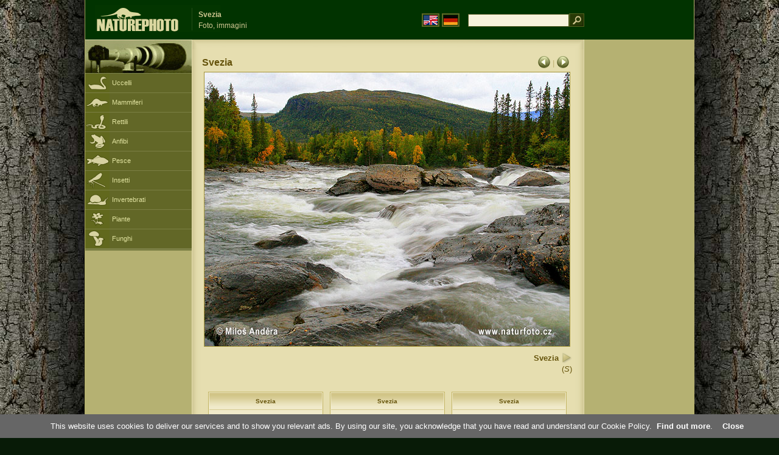

--- FILE ---
content_type: text/html; charset=UTF-8
request_url: https://www.naturephoto-cz.com/svezia-picture_it-15505.html
body_size: 4092
content:
<!DOCTYPE html PUBLIC "-//W3C//DTD XHTML 1.0 Strict//EN" "http://www.w3.org/TR/xhtml1/DTD/xhtml1-strict.dtd"> 
<html xmlns="http://www.w3.org/1999/xhtml" xml:lang="it" lang="it">

<head>

<title>Svezia Foto, immagini</title>

<meta http-equiv="content-type" content="text/html; charset=utf-8" />
<meta http-equiv="content-language" content="it" />
<meta http-equiv="content-script-type" content="text/javascript" />
<meta http-equiv="content-style-type" content="text/css" />
<meta name="robots" content="NOODP,index,follow" />
<meta name="description" content="Svezia (S) Foto, immagini. Svezia - Foto di animali e la natura - un po 'più vicino alla natura" />
<meta name="keywords" content="Svezia" />

<link rel="stylesheet" href="https://www.naturephoto-cz.com/cache/2013_ciselniky_sprite.css" type="text/css" />
<script src="https://www.naturephoto-cz.com/cache/2016_funkce_all_v2.js" type="text/javascript"></script>	

	

<script type="text/javascript">
    window.cookieconsent_options = {"message":"This website uses cookies to deliver our services and to show you relevant ads. By using our site, you acknowledge that you have read and understand our Cookie Policy","dismiss":"Close","learnMore":"Find out more","link":"https://www.naturephoto-cz.com/cookies-en.html","theme":"https://www.naturephoto-cz.com/natur-scripts/cookieconsent/cookieconsent-dark2.css"};
</script>

</head>
<body style="background-color: #081b07; background-image: url(https://www.naturephoto-cz.com/natur-images/bg_v04.jpg); background-repeat: repeat-y; background-position: 50% 0px;">
<div class="main-envelope" style="z-index:10; border-left: 1px solid #b5b06c; border-right: 1px solid #b5b06c; width: 1000px; ">
<div class="main-banner" style="height: 65px;">

<div class="banner-left-naturfoto" style="width: 430px; height: 65px; overflow: hidden;">
<div class="logo-banner-com" style="margin: 8px 0 0 14px; background-image: url('https://www.naturephoto-cz.com/natur-sprite/sprite_naturfoto_all_2014.png'); background-position: -10px -10px;"><span>&nbsp;</span></div>
<div style="width: 500px; overflow: hidden; position: absolute; top: 13px; left: 50%; margin-left: -325px; border-left: 1px solid #234c18;">
<h1 style="font-weight: bold;">Svezia</h1>
<div class="cl text-banner" style="margin-left: 5px;">Foto, immagini</div>
</div>

<style>
.obsah-vlajky-pk {}
.obsah-vlajky-pk a img {border:2px solid #626727; margin-top:12px; padding:1px;}
.obsah-vlajky-pk a:hover img {border:2px solid #9c8d35; margin-top:12px; padding:1px;}
</style>
<div class="obsah-vlajky-pk" style="text-align: right; width: 280px; overflow: hidden; position: absolute; top: 10px; left: 50%; margin-left: 40px;">
<form  method="get" action="https://www.naturephoto-cz.com/search_ln_it/">
<a href="https://www.naturephoto-cz.com/"><img src="/natur-images/vlajka-en.gif" alt="" width="23" height="16" /></a> 
<a href="http://www.naturfoto-cz.de/"><img src="/natur-images/vlajka-de.gif" alt="" width="23" height="16" /></a>
<input style="margin: -15px 0 0 10px; padding-left: 2px; width: 160px;" type="text" name="retezec_search" value="" class="arabaci-right" /><input type="image" name="hledat" value="OK" src="/natur-images/lupa_pk.gif" class="ruka" style="margin-top: -11px; width: 25px; height: 22px; padding: 0px; border: 0px;"  />
</form>
</div>

</div>
</div>

<div class="inv"><hr /></div>
<div class="main-web">
<div class="left-menu">
<div class="">
<div class="menu-objektiv" style="margin-top: -1px;"><img src="/natur-images/objektiv-2014.jpg" width="175" height="56" alt="" /></div>

<div class="sub-menu">
<ul class="pk_submenu">
<li class="ptaci"><a href="https://www.naturephoto-cz.com/sect_it_5/uccelli.html">Uccelli</a></li>
<li class="savci"><a href="https://www.naturephoto-cz.com/sect_it_6/mammiferi.html">Mammiferi</a></li>
<li class="plazi"><a href="https://www.naturephoto-cz.com/sect_it_7/rettili.html">Rettili</a></li>
<li class="obojzivelnici"><a href="https://www.naturephoto-cz.com/sect_it_8/anfibi.html">Anfibi</a></li>
<li class="ryby"><a href="https://www.naturephoto-cz.com/sect_it_9/pesce.html">Pesce</a></li>
<li class="hmyz"><a href="https://www.naturephoto-cz.com/sect_it_10/insetti.html">Insetti</a></li>
<li class="bezobratli"><a href="https://www.naturephoto-cz.com/sect_it_13/invertebrati.html">Invertebrati</a></li>
<li class="rostliny"><a href="https://www.naturephoto-cz.com/sect_it_1/piante.html">Piante</a></li>
<li class="houby"><a href="https://www.naturephoto-cz.com/sect_it_15/funghi.html">Funghi</a></li>
</ul>
</div>   

   

</div>
</div>
<div class="obsah" style="margin-top: -1px;">
<style>
h2{padding-bottom:0px; margin:0px; font-size : 1.25em; line-height: 1.2em; font-weight:bold;color:#65530b;}
h2 span{padding-left:5px; margin:0px; font-size : 0.85em; font-weight:normal;color:#65530b;}
</style>
<div class="inv"><hr /></div>



<div class="obsah-hlavni" style="border: 0px;">
<div class="obsah-hlavni-odsazeni">
<div class="inv"><hr /></div>
<div class="obsah-sekce">

<div style="margin: -15px 0 14px 0;" class="inv"><!-- <a class="tenka" href="/">Homepage</a> -->
 >  
<a class="tenka" href="/svezia-picture_it-3572.html" title="Svezia">Svezia (S)</a>
</div>



<div class="detail-sipky arabaci-float-left" style="margin: -5px 0 5px 0;"> 
<a href="/svezia-picture_it-15506.html" title=""><img src="/natur-images/sipka_detail_left.gif" alt="" style="border: 0px; margin: 4px 0 -4px 0;" /></a> | <a href="/svezia-picture_it-15504.html" title=""><img src="/natur-images/sipka_detail_right.gif" alt="" style="border: 0px; margin: 4px 0 -4px 0;" /></a></div>

<div class="detail-nadpis arabaci-float-right" ><h2>Svezia</h2></div>
</div>
<div class="item-big">
<div class="item-big-foto">
<img src="/photos/andera/svezia-xxxreka2.jpg" alt="Svezia" title="Svezia"  />
</div>
<div class="item-big-foot-nazev" style="width: 600px;">

<strong>Svezia</strong>
            
<a onclick="javascript:Toggle('nazvy_jazyky_toggle');" class="ruka" style="color: #65530b; text-decoration: none;"><img src="/natur-images/sipka_nazvy_jazyky.gif" alt="" width="18" height="18" style="border: 0px; margin: 2px 0 -4px 0;" /></a>
<div style="clear: both; height: 3px;"><hr class="inv" /></div>
(<em>S</em>) 
</div>
<div class="item-big-foot-kategorie" style="width: 0px;">
</div>

</div>
<div class=""><hr class="inv" /></div>



<div class="cl"><hr class="inv" /></div>

<div id="nazvy_jazyky_toggle" style="display:none;">
<div class=""><hr class="inv" /></div>
<strong>LAT</strong>: <a class="odkaz-cizi-jazyky" href="https://www.naturephoto-cz.com/s-photo_lat-3572.html">S</a>,
<a class="odkaz-cizi-jazyky" href="https://www.naturephoto-cz.com/categories.html">Foto, immagini</a>,
<div class="p10"><hr class="inv" /></div>
<div class="items-rozdelovac cl"><hr class="inv" /></div>
</div>

 

<div class="cl"><hr class="inv" /></div>
<div class="items">
<br />
<div class="item-obalka-vetsi">
<div class="item">
<div class="item-nazev"><h3>Svezia</h3></div>
<div class="item-foto"><a href="/svezia-picture_it-15513.html" title="Svezia"><img src="/photos/andera/thumb-svezia-xxxreka1.jpg" alt="Svezia" height="100"  /><br /><span>Svezia</span></a></div>
<div class="item-lokace">#15513</div>
</div>
</div>
<div class="item-obalka-vetsi">
<div class="item">
<div class="item-nazev"><h3>Svezia</h3></div>
<div class="item-foto"><a href="/svezia-picture_it-15512.html" title="Svezia"><img src="/photos/andera/thumb-svezia-xxxkiru.jpg" alt="Svezia" height="100"  /><br /><span>Svezia</span></a></div>
<div class="item-lokace">#15512</div>
</div>
</div>
<div class="item-obalka-vetsi">
<div class="item">
<div class="item-nazev"><h3>Svezia</h3></div>
<div class="item-foto"><a href="/svezia-picture_it-15511.html" title="Svezia"><img src="/photos/andera/thumb-svezia-xxxsitoa1.jpg" alt="Svezia" height="100"  /><br /><span>Svezia</span></a></div>
<div class="item-lokace">#15511</div>
</div>
</div>
<div class="item-obalka-vetsi">
<div class="item">
<div class="item-nazev"><h3>Svezia</h3></div>
<div class="item-foto"><a href="/svezia-picture_it-15510.html" title="Svezia"><img src="/photos/andera/thumb-svezia-xxxduha2.jpg" alt="Svezia" height="100"  /><br /><span>Svezia</span></a></div>
<div class="item-lokace">#15510</div>
</div>
</div>
<div class="item-obalka-vetsi">
<div class="item">
<div class="item-nazev"><h3>Svezia</h3></div>
<div class="item-foto"><a href="/svezia-picture_it-15509.html" title="Svezia"><img src="/photos/andera/thumb-svezia-xxxkvik3.jpg" alt="Svezia" height="100"  /><br /><span>Svezia</span></a></div>
<div class="item-lokace">#15509</div>
</div>
</div>
<div class="item-obalka-vetsi">
<div class="item">
<div class="item-nazev"><h3>Svezia</h3></div>
<div class="item-foto"><a href="/svezia-picture_it-15508.html" title="Svezia"><img src="/photos/andera/thumb-svezia-xxxkvik2.jpg" alt="Svezia" height="100"  /><br /><span>Svezia</span></a></div>
<div class="item-lokace">#15508</div>
</div>
</div>
<div class="item-obalka-vetsi">
<div class="item">
<div class="item-nazev"><h3>Svezia</h3></div>
<div class="item-foto"><a href="/svezia-picture_it-15507.html" title="Svezia"><img src="/photos/andera/thumb-svezia-xxxkvik1.jpg" alt="Svezia" height="100"  /><br /><span>Svezia</span></a></div>
<div class="item-lokace">#15507</div>
</div>
</div>
<div class="item-obalka-vetsi">
<div class="item">
<div class="item-nazev"><h3>Svezia</h3></div>
<div class="item-foto"><a href="/svezia-picture_it-15506.html" title="Svezia"><img src="/photos/andera/thumb-svezia-xxxduha1.jpg" alt="Svezia" height="100"  /><br /><span>Svezia</span></a></div>
<div class="item-lokace">#15506</div>
</div>
</div>
<div class="item-obalka-vetsi">
<div class="item">
<div class="item-nazev"><h3>Svezia</h3></div>
<div class="item-foto"><a href="/svezia-picture_it-15504.html" title="Svezia"><img src="/photos/andera/thumb-svezia-xxxfred1.jpg" alt="Svezia" height="100"  /><br /><span>Svezia</span></a></div>
<div class="item-lokace">#15504</div>
</div>
</div>
<div class="item-obalka-vetsi">
<div class="item">
<div class="item-nazev"><h3>Svezia</h3></div>
<div class="item-foto"><a href="/svezia-picture_it-15503.html" title="Svezia"><img src="/photos/andera/thumb-svezia-xxxzaza.jpg" alt="Svezia" height="100"  /><br /><span>Svezia</span></a></div>
<div class="item-lokace">#15503</div>
</div>
</div>
<div class="item-obalka-vetsi">
<div class="item">
<div class="item-nazev"><h3>Svezia</h3></div>
<div class="item-foto"><a href="/svezia-picture_it-15501.html" title="Svezia"><img src="/photos/andera/thumb-svezia-xxxmud5.jpg" alt="Svezia" height="100"  /><br /><span>Svezia</span></a></div>
<div class="item-lokace">#15501</div>
</div>
</div>
<div class="item-obalka-vetsi">
<div class="item">
<div class="item-nazev"><h3>Svezia</h3></div>
<div class="item-foto"><a href="/svezia-picture_it-15500.html" title="Svezia"><img src="/photos/andera/thumb-svezia-xxxmud4.jpg" alt="Svezia" height="100"  /><br /><span>Svezia</span></a></div>
<div class="item-lokace">#15500</div>
</div>
</div>
<div class="item-obalka-vetsi">
<div class="item">
<div class="item-nazev"><h3>Svezia</h3></div>
<div class="item-foto"><a href="/svezia-picture_it-15499.html" title="Svezia"><img src="/photos/andera/thumb-svezia-xxxmud3.jpg" alt="Svezia" height="100"  /><br /><span>Svezia</span></a></div>
<div class="item-lokace">#15499</div>
</div>
</div>
<div class="item-obalka-vetsi">
<div class="item">
<div class="item-nazev"><h3>Svezia</h3></div>
<div class="item-foto"><a href="/svezia-picture_it-15498.html" title="Svezia"><img src="/photos/andera/thumb-svezia-xxxmud2.jpg" alt="Svezia" height="100"  /><br /><span>Svezia</span></a></div>
<div class="item-lokace">#15498</div>
</div>
</div>
<div class="item-obalka-vetsi">
<div class="item">
<div class="item-nazev"><h3>Svezia</h3></div>
<div class="item-foto"><a href="/svezia-picture_it-15497.html" title="Svezia"><img src="/photos/andera/thumb-svezia-xxxmu1a.jpg" alt="Svezia" height="100"  /><br /><span>Svezia</span></a></div>
<div class="item-lokace">#15497</div>
</div>
</div>
<div class="item-obalka-vetsi">
<div class="item">
<div class="item-nazev"><h3>Svezia</h3></div>
<div class="item-foto"><a href="/svezia-picture_it-15492.html" title="Svezia"><img src="/photos/andera/thumb-svezia-xxxhh.jpg" alt="Svezia" height="100"  /><br /><span>Svezia</span></a></div>
<div class="item-lokace">#15492</div>
</div>
</div>
<div class="item-obalka-vetsi">
<div class="item">
<div class="item-nazev"><h3>Svezia</h3></div>
<div class="item-foto"><a href="/svezia-picture_it-15491.html" title="Svezia"><img src="/photos/andera/thumb-svezia-xxxgg.jpg" alt="Svezia" height="100"  /><br /><span>Svezia</span></a></div>
<div class="item-lokace">#15491</div>
</div>
</div>
<div class="item-obalka-vetsi">
<div class="item">
<div class="item-nazev"><h3>Svezia</h3></div>
<div class="item-foto"><a href="/svezia-picture_it-15490.html" title="Svezia"><img src="/photos/andera/thumb-svezia-xxxff.jpg" alt="Svezia" height="100"  /><br /><span>Svezia</span></a></div>
<div class="item-lokace">#15490</div>
</div>
</div>
<div class="item-obalka-vetsi">
<div class="item">
<div class="item-nazev"><h3>Svezia</h3></div>
<div class="item-foto"><a href="/svezia-picture_it-15489.html" title="Svezia"><img src="/photos/andera/thumb-svezia-xxxee.jpg" alt="Svezia" height="100"  /><br /><span>Svezia</span></a></div>
<div class="item-lokace">#15489</div>
</div>
</div>
<div class="item-obalka-vetsi">
<div class="item">
<div class="item-nazev"><h3>Svezia</h3></div>
<div class="item-foto"><a href="/svezia-picture_it-15488.html" title="Svezia"><img src="/photos/andera/thumb-svezia-xxxdd.jpg" alt="Svezia" height="100"  /><br /><span>Svezia</span></a></div>
<div class="item-lokace">#15488</div>
</div>
</div>
<div class="item-obalka-vetsi">
<div class="item">
<div class="item-nazev"><h3>Svezia</h3></div>
<div class="item-foto"><a href="/svezia-picture_it-15487.html" title="Svezia"><img src="/photos/andera/thumb-svezia-xxxcc.jpg" alt="Svezia" height="100"  /><br /><span>Svezia</span></a></div>
<div class="item-lokace">#15487</div>
</div>
</div>
<div class="item-obalka-vetsi">
<div class="item">
<div class="item-nazev"><h3>Svezia</h3></div>
<div class="item-foto"><a href="/svezia-picture_it-15486.html" title="Svezia"><img src="/photos/andera/thumb-svezia-xxxbb.jpg" alt="Svezia" height="100"  /><br /><span>Svezia</span></a></div>
<div class="item-lokace">#15486</div>
</div>
</div>
<div class="item-obalka-vetsi">
<div class="item">
<div class="item-nazev"><h3>Svezia</h3></div>
<div class="item-foto"><a href="/svezia-picture_it-10961.html" title="Svezia"><img src="/photos/andera/thumb-svezia-0708.jpg" alt="Svezia" height="100"  /><br /><span>Svezia</span></a></div>
<div class="item-lokace">#10961</div>
</div>
</div>
<div class="item-obalka-vetsi">
<div class="item">
<div class="item-nazev"><h3>Svezia</h3></div>
<div class="item-foto"><a href="/svezia-picture_it-10960.html" title="Svezia"><img src="/photos/andera/thumb-svezia-0704.jpg" alt="Svezia" height="100"  /><br /><span>Svezia</span></a></div>
<div class="item-lokace">#10960</div>
</div>
</div>
<div class="item-obalka-vetsi">
<div class="item">
<div class="item-nazev"><h3>Svezia</h3></div>
<div class="item-foto"><a href="/svezia-picture_it-10959.html" title="Svezia"><img src="/photos/andera/thumb-svezia-0695.jpg" alt="Svezia" height="100"  /><br /><span>Svezia</span></a></div>
<div class="item-lokace">#10959</div>
</div>
</div>
<div class="item-obalka-vetsi">
<div class="item">
<div class="item-nazev"><h3>Svezia</h3></div>
<div class="item-foto"><a href="/svezia-picture_it-10958.html" title="Svezia"><img src="/photos/andera/thumb-svezia-0688.jpg" alt="Svezia" height="100"  /><br /><span>Svezia</span></a></div>
<div class="item-lokace">#10958</div>
</div>
</div>
<div class="item-obalka-vetsi">
<div class="item">
<div class="item-nazev"><h3>Svezia</h3></div>
<div class="item-foto"><a href="/svezia-picture_it-10482.html" title="Svezia"><img src="/photos/andera/thumb-svezia-973.jpg" alt="Svezia" height="100"  /><br /><span>Svezia</span></a></div>
<div class="item-lokace">#10482</div>
</div>
</div>
<div class="item-obalka-vetsi">
<div class="item">
<div class="item-nazev"><h3>Svezia</h3></div>
<div class="item-foto"><a href="/svezia-picture_it-10481.html" title="Svezia"><img src="/photos/andera/thumb-svezia-426.jpg" alt="Svezia" height="100"  /><br /><span>Svezia</span></a></div>
<div class="item-lokace">#10481</div>
</div>
</div>
<div class="item-obalka-vetsi">
<div class="item">
<div class="item-nazev"><h3>Svezia</h3></div>
<div class="item-foto"><a href="/svezia-picture_it-10480.html" title="Svezia"><img src="/photos/andera/thumb-svezia-652.jpg" alt="Svezia" height="100"  /><br /><span>Svezia</span></a></div>
<div class="item-lokace">#10480</div>
</div>
</div>
<div class="item-obalka-vetsi">
<div class="item">
<div class="item-nazev"><h3>Svezia</h3></div>
<div class="item-foto"><a href="/svezia-picture_it-10479.html" title="Svezia"><img src="/photos/andera/thumb-svezia-649.jpg" alt="Svezia" height="100"  /><br /><span>Svezia</span></a></div>
<div class="item-lokace">#10479</div>
</div>
</div>
<div class="item-obalka-vetsi">
<div class="item">
<div class="item-nazev"><h3>Svezia</h3></div>
<div class="item-foto"><a href="/svezia-picture_it-10478.html" title="Svezia"><img src="/photos/andera/thumb-svezia-421.jpg" alt="Svezia" height="100"  /><br /><span>Svezia</span></a></div>
<div class="item-lokace">#10478</div>
</div>
</div>
<div class="item-obalka-vetsi">
<div class="item">
<div class="item-nazev"><h3>Svezia</h3></div>
<div class="item-foto"><a href="/svezia-picture_it-10477.html" title="Svezia"><img src="/photos/andera/thumb-svezia-303.jpg" alt="Svezia" height="100"  /><br /><span>Svezia</span></a></div>
<div class="item-lokace">#10477</div>
</div>
</div>
<div class="item-obalka-vetsi">
<div class="item">
<div class="item-nazev"><h3>Svezia</h3></div>
<div class="item-foto"><a href="/svezia-picture_it-10476.html" title="Svezia"><img src="/photos/andera/thumb-svezia-306.jpg" alt="Svezia" height="100"  /><br /><span>Svezia</span></a></div>
<div class="item-lokace">#10476</div>
</div>
</div>
<div class="item-obalka-vetsi">
<div class="item">
<div class="item-nazev"><h3>Svezia</h3></div>
<div class="item-foto"><a href="/svezia-picture_it-10475.html" title="Svezia"><img src="/photos/andera/thumb-svezia-300.jpg" alt="Svezia" height="100"  /><br /><span>Svezia</span></a></div>
<div class="item-lokace">#10475</div>
</div>
</div>
<div class="item-obalka-vetsi">
<div class="item">
<div class="item-nazev"><h3>Svezia</h3></div>
<div class="item-foto"><a href="/svezia-picture_it-10474.html" title="Svezia"><img src="/photos/andera/thumb-svezia-127.jpg" alt="Svezia" height="100"  /><br /><span>Svezia</span></a></div>
<div class="item-lokace">#10474</div>
</div>
</div>
<div class="item-obalka-vetsi">
<div class="item">
<div class="item-nazev"><h3>Svezia</h3></div>
<div class="item-foto"><a href="/svezia-picture_it-10473.html" title="Svezia"><img src="/photos/andera/thumb-svezia-075.jpg" alt="Svezia" height="100"  /><br /><span>Svezia</span></a></div>
<div class="item-lokace">#10473</div>
</div>
</div>
<div class="item-obalka-vetsi">
<div class="item">
<div class="item-nazev"><h3>Svezia</h3></div>
<div class="item-foto"><a href="/svezia-picture_it-10472.html" title="Svezia"><img src="/photos/andera/thumb-svezia-066.jpg" alt="Svezia" height="100"  /><br /><span>Svezia</span></a></div>
<div class="item-lokace">#10472</div>
</div>
</div>
<div class="item-obalka-vetsi">
<div class="item">
<div class="item-nazev"><h3>Svezia</h3></div>
<div class="item-foto"><a href="/svezia-picture_it-10471.html" title="Svezia"><img src="/photos/andera/thumb-svezia-048.jpg" alt="Svezia" height="100"  /><br /><span>Svezia</span></a></div>
<div class="item-lokace">#10471</div>
</div>
</div>
<div class="item-obalka-vetsi">
<div class="item">
<div class="item-nazev"><h3>Svezia</h3></div>
<div class="item-foto"><a href="/svezia-picture_it-10470.html" title="Svezia"><img src="/photos/andera/thumb-svezia-040.jpg" alt="Svezia" height="100"  /><br /><span>Svezia</span></a></div>
<div class="item-lokace">#10470</div>
</div>
</div>
<div class="item-obalka-vetsi">
<div class="item">
<div class="item-nazev"><h3>Svezia</h3></div>
<div class="item-foto"><a href="/svezia-picture_it-10469.html" title="Svezia"><img src="/photos/andera/thumb-svezia-036.jpg" alt="Svezia" height="100"  /><br /><span>Svezia</span></a></div>
<div class="item-lokace">#10469</div>
</div>
</div>
<div class="item-obalka-vetsi">
<div class="item">
<div class="item-nazev"><h3>Svezia</h3></div>
<div class="item-foto"><a href="/svezia-picture_it-10464.html" title="Svezia"><img src="/photos/andera/thumb-svezia-1760.jpg" alt="Svezia" height="100"  /><br /><span>Svezia</span></a></div>
<div class="item-lokace">#10464</div>
</div>
</div>
<div class="item-obalka-vetsi">
<div class="item">
<div class="item-nazev"><h3>Svezia</h3></div>
<div class="item-foto"><a href="/svezia-picture_it-10463.html" title="Svezia"><img src="/photos/andera/thumb-svezia-1820.jpg" alt="Svezia" height="100"  /><br /><span>Svezia</span></a></div>
<div class="item-lokace">#10463</div>
</div>
</div>
<div class="item-obalka-vetsi">
<div class="item">
<div class="item-nazev"><h3>Svezia</h3></div>
<div class="item-foto"><a href="/svezia-picture_it-10462.html" title="Svezia"><img src="/photos/andera/thumb-svezia-1817.jpg" alt="Svezia" height="100"  /><br /><span>Svezia</span></a></div>
<div class="item-lokace">#10462</div>
</div>
</div>
<div class="item-obalka-vetsi">
<div class="item">
<div class="item-nazev"><h3>Svezia</h3></div>
<div class="item-foto"><a href="/svezia-picture_it-10461.html" title="Svezia"><img src="/photos/andera/thumb-svezia-1835.jpg" alt="Svezia" height="100"  /><br /><span>Svezia</span></a></div>
<div class="item-lokace">#10461</div>
</div>
</div>
<div class="item-obalka-vetsi">
<div class="item">
<div class="item-nazev"><h3>Svezia</h3></div>
<div class="item-foto"><a href="/svezia-picture_it-10460.html" title="Svezia"><img src="/photos/andera/thumb-svezia-1776.jpg" alt="Svezia" height="100"  /><br /><span>Svezia</span></a></div>
<div class="item-lokace">#10460</div>
</div>
</div>
</div>

<div class="cl p10"><hr class="inv" /></div>
<div class="items-rozdelovac-list cl"><hr class="inv" /></div>
<div class="select_druh_pod">
<ul>
<li>
Se interessato a pubblicare o utilizzare la pubblicità le immagini, si prega di contattare direttamente l'autore.
</li>
<li>
Fotografie di questi siti possono servire a visione gratuita, come sussidi didattici per le gite scolastiche, per conoscere e determinare la bellezza della nostra natura, o per inoltrare il messaggio al proprio, sotto forma di cartolina elettronica.
</li>
</ul></div>

</div>
</div><div class="obsah-right">
<!-- <div class="menu-o-webu"></div> -->
<div class="menu">

<div class="">
<div style="padding: 20px 0 0 10px;">
<script async src="//pagead2.googlesyndication.com/pagead/js/adsbygoogle.js"></script>
<!-- NP.com - Pravý 160x600 cizi -->
<ins class="adsbygoogle"
     style="display:inline-block;width:160px;height:600px"
     data-ad-client="ca-pub-9699885175352241"
     data-ad-slot="5885612201"></ins>
<script>
(adsbygoogle = window.adsbygoogle || []).push({});
</script>
</div>


</div>
</div>
<div class="menu-kontakt"><br /></div>



<div class="pocitadlo">
<script type="text/javascript">
<!--
document.write ('<img src="https://toplist.cz/dot.asp?id=199782&amp;http='+escape(document.referrer)+'&amp;wi='+escape(window.screen.width)+'&he='+escape(window.screen.height)+'&amp;cd='+escape(window.screen.colorDepth)+'&amp;t='+escape(document.title)+'" class="inv" width="0" height="0" alt=""/>');
//--></script><img src="https://toplist.cz/dot.asp?id=199782" class="inv" width="0" height="0" alt="" />
<img src="https://toplist.cz/dot.asp?id=48814" class="inv" width="0" height="0" alt="" />
<img src="https://toplist.cz/dot.asp?id=244454" class="inv" width="0" height="0" alt="" />

<!-- Google Analytics -->
<script>
  (function(i,s,o,g,r,a,m){i['GoogleAnalyticsObject']=r;i[r]=i[r]||function(){
  (i[r].q=i[r].q||[]).push(arguments)},i[r].l=1*new Date();a=s.createElement(o),
  m=s.getElementsByTagName(o)[0];a.async=1;a.src=g;m.parentNode.insertBefore(a,m)
  })(window,document,'script','//www.google-analytics.com/analytics.js','ga');

  ga('create', 'UA-1466442-1', 'auto');
  ga('send', 'pageview');
  ga('set', 'anonymizeIp', true);

</script>


<script type="text/javascript">
function Toggle(item) {
   obj=document.getElementById(item);
   visible=(obj.style.display!="none")
   key=document.getElementById("x" + item);
   if (visible) {
     obj.style.display="none";
   } else {
      obj.style.display="block";
   }
}
</script>

</div>	
</div>
</div>
</div>
<div class="zapati">
<div class="zapati-partneri"><hr class="inv" /></div>
<div class="zapati-dole">
<div class="zapati-dole-mapa"></div>
<div class="zapati-dole-autor">Per visualizzare consiglia una visualizzazione a tutto schermo - tasto F11&nbsp;</div>
<div class="zapati-dole-box"><a href="https://www.naturfoto.cz/">Naturfoto &copy; 2025</a></div>
</div>


<div class="zapati-konec"><hr class="inv" />
Links: 
<a href="https://www.naturephoto-cz.com/categories.html">Foto, immagini</a> | 
<a href="https://www.naturephoto-cz.com/map-of-website-eu.html">Naturephoto</a> | 
</div>


</div>
</div>



</body>
</html>

--- FILE ---
content_type: text/html; charset=utf-8
request_url: https://www.google.com/recaptcha/api2/aframe
body_size: 268
content:
<!DOCTYPE HTML><html><head><meta http-equiv="content-type" content="text/html; charset=UTF-8"></head><body><script nonce="9Iu2JnCWgZ2kP_ByLwROdw">/** Anti-fraud and anti-abuse applications only. See google.com/recaptcha */ try{var clients={'sodar':'https://pagead2.googlesyndication.com/pagead/sodar?'};window.addEventListener("message",function(a){try{if(a.source===window.parent){var b=JSON.parse(a.data);var c=clients[b['id']];if(c){var d=document.createElement('img');d.src=c+b['params']+'&rc='+(localStorage.getItem("rc::a")?sessionStorage.getItem("rc::b"):"");window.document.body.appendChild(d);sessionStorage.setItem("rc::e",parseInt(sessionStorage.getItem("rc::e")||0)+1);localStorage.setItem("rc::h",'1766648532262');}}}catch(b){}});window.parent.postMessage("_grecaptcha_ready", "*");}catch(b){}</script></body></html>